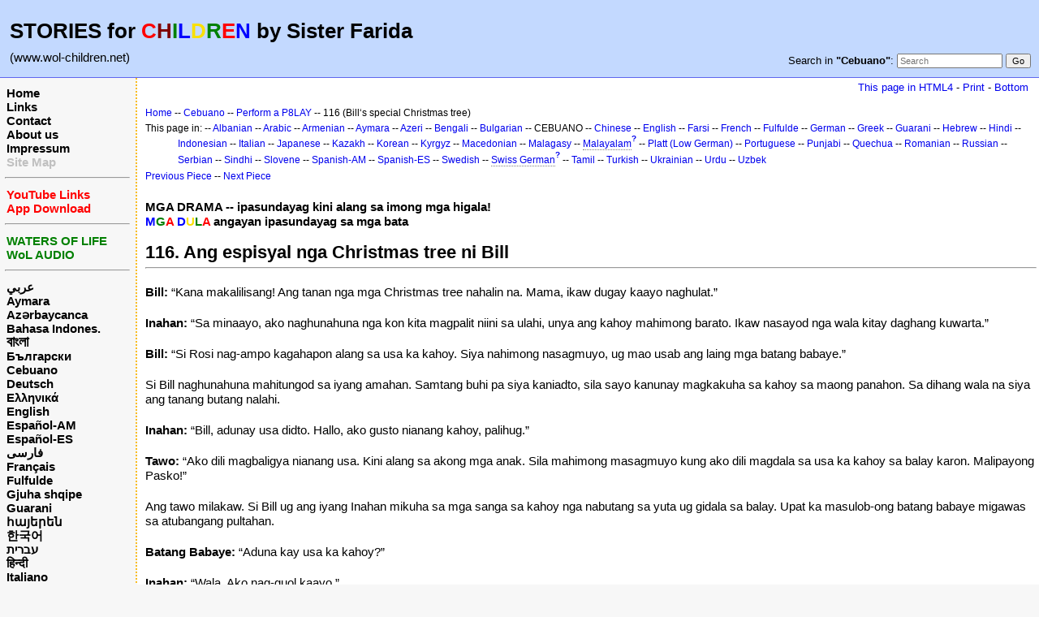

--- FILE ---
content_type: text/html; charset=UTF-8
request_url: http://www.wol-children.net/index.php?n=Cebuano.GTdramaCh116
body_size: 5369
content:
<!DOCTYPE html>
<html lang="ceb">
<head>
  <title>Cebuano, Dramas: Piece 116– Ang espisyal nga Christmas tree ni Bill | Waters of Life for Children</title>
  <meta name="viewport" content="width=device-width, initial-scale=1"/>
  <link rel='stylesheet' href='http://www.wol-children.net/pub/skins/index/skin.css' type='text/css' />
  <!--HTMLHeader--><style type='text/css'><!--.noPmTOC, .PmTOCdiv:empty {display:none;}
.PmTOCdiv { display: inline-block; font-size: 13px; overflow: auto; max-height: 500px;}
.PmTOCdiv a { text-decoration: none; display: block; line-height: 1;}
.back-arrow {font-size: .8rem; text-decoration: none; vertical-align: text-top;}
#PmTOCchk + label {cursor: pointer;}
#PmTOCchk {display: none;}
#PmTOCchk:not(:checked) + label > .pmtoc-show {display: none;}
#PmTOCchk:checked + label > .pmtoc-hide {display: none;}
#PmTOCchk:checked + label + div {display: none;}table.sortable th { cursor: pointer; }
table.sortable th::after { color: transparent; content: "\00A0\025B8"; }
table.sortable th:hover::after { color: inherit; content: "\00A0\025B8"; }
table.sortable th.dir-u::after { color: inherit; content: "\00A0\025BE"; }
table.sortable th.dir-d::after { color: inherit; content: "\00A0\025B4"; }
--></style><meta http-equiv='Content-Type' content='text/html; charset=utf-8' />  <meta name='robots' content='index,follow' />

</head>
<body>
  <div id="bodywrap">
    <input id="wikileft-toggle" type="checkbox"/>
    <label for="wikileft-toggle" id="wikileft-toggle-label"></label>

    <input id="wikihead-search-toggle" type="checkbox"/>
    <label for="wikihead-search-toggle" id="wikihead-search-toggle-label"></label>
    <input id="wikicmds-toggle" type="checkbox"/>


<!--PageHeaderFmt-->
    <header id="wikihead">	
      <div id="wikihead-content">
	    <h2><big><strong>STORIES for <span  style='color: red;'>C</span><span  style='color: maroon;'>H</span><span  style='color: green;'>I</span><span  style='color: blue;'>L</span><span  style='color: #f9e000;'>D</span><span  style='color: green;'>R</span><span  style='color: red;'>E</span><span  style='color: blue;'>N</span> by Sister Farida</strong></big></h2>
<p><big>(www.wol-children.net)</big>
</p>


	    <form id="wikihead-searchform" action="http://www.wol-children.net/index.php" method="get">
          <span id="wikihead-searchlink">Search in <b>"Cebuano"</b>:</span>
          <input type="hidden" name="n" value="Cebuano.GTdramaCh116" />
          <input type="hidden" name="action" value="search" />
          <input id="wikihead-searchquery" type="search" name="q" value="" class="inputbox searchbox" placeholder="Search" />
          <input id="wikihead-searchsubmitbtn" type="submit" class="inputbutton searchbutton" value="Go" />
        </form>
		
      </div><!--wikiheadcontent-->
    </header><!--wikihead-->
<!--/PageHeaderFmt-->

    <div id="wikimid">
<!--PageLeftFmt-->
      <nav id="wikisidebar">
        <div id="wikileft">
          <p class='sidehead'> <a class='wikilink' href='http://www.wol-children.net/index.php?n=Main.Main'>Home</a><br /> <a class='wikilink' href='http://www.wol-children.net/index.php?n=Main.Links'>Links</a><br /> <a class='wikilink' href='http://www.wol-children.net/index.php?n=Main.Contact'>Contact</a><br /> <a class='wikilink' href='http://www.wol-children.net/index.php?n=Main.AboutUs'>About us</a><br /> <a class='wikilink' href='http://www.wol-children.net/index.php?n=Main.Impressum'>Impressum</a><br /> <a class='wikilink' href='http://www.wol-children.net/index.php?n=Main.SiteMap'><span  style='color: silver;'>Site Map</span></a>
</p><hr />
<p class='sidehead'> <a class='wikilink' href='http://www.wol-children.net/index.php?n=Main.Links#Ch001'><span  style='color: red;'>YouTube Links</span></a><br /> <a class='wikilink' href='http://www.wol-children.net/index.php?n=Main.Links#Ch002'><span  style='color: red;'>App Download</span></a>
</p><hr />
<p class='sidehead'> <a target='_blank'  class='urllink' href='http://www.waters-of-life.net' rel='nofollow'><span  style='color: green;'>WATERS OF LIFE</span></a><br /> <a target='_blank'  class='urllink' href='http://www.wol-audio.net' rel='nofollow'><span  style='color: green;'>WoL AUDIO</span></a>
</p><hr />
<p class='sidehead'> <a class='wikilink' href='http://www.wol-children.net/index.php?n=Arabic.Main'>عربي</a><br /> <a class='wikilink' href='http://www.wol-children.net/index.php?n=Aymara.Main'>Aymara</a><br /> <a class='wikilink' href='http://www.wol-children.net/index.php?n=Azeri.Main'>Azərbaycanca</a><br /> <a class='wikilink' href='http://www.wol-children.net/index.php?n=Indonesian.Main'>Bahasa Indones.</a><br /> <a class='wikilink' href='http://www.wol-children.net/index.php?n=Bengali.Main'><big>বাংলা</big></a><br /> <a class='wikilink' href='http://www.wol-children.net/index.php?n=Bulgarian.Main'>Български</a><br /> <a class='wikilink' href='http://www.wol-children.net/index.php?n=Cebuano.Main'>Cebuano</a><br /> <a class='wikilink' href='http://www.wol-children.net/index.php?n=German.Main'>Deutsch</a><br /> <a class='wikilink' href='http://www.wol-children.net/index.php?n=Greek.Main'>Ελληνικά</a><br /> <a class='wikilink' href='http://www.wol-children.net/index.php?n=English.Main'>English</a><br /> <a class='wikilink' href='http://www.wol-children.net/index.php?n=Spanish.Main'>Español-AM</a><br /> <a class='wikilink' href='http://www.wol-children.net/index.php?n=Espa%c3%b1ol.Main'>Español-ES</a><br /> <a class='wikilink' href='http://www.wol-children.net/index.php?n=Farsi.Main'>فارسی</a><br /> <a class='wikilink' href='http://www.wol-children.net/index.php?n=French.Main'>Français</a><br /> <a class='wikilink' href='http://www.wol-children.net/index.php?n=Fulfulde.Main'>Fulfulde</a><br /> <a class='wikilink' href='http://www.wol-children.net/index.php?n=Albanian.Main'>Gjuha shqipe</a><br /> <a class='wikilink' href='http://www.wol-children.net/index.php?n=Guarani.Main'>Guarani</a><br /> <a class='wikilink' href='http://www.wol-children.net/index.php?n=Armenian.Main'>հայերեն</a><br /> <a class='wikilink' href='http://www.wol-children.net/index.php?n=Korean.Main'>한국어</a><br /> <a class='wikilink' href='http://www.wol-children.net/index.php?n=Hebrew.Main'>עברית</a><br /> <a class='wikilink' href='http://www.wol-children.net/index.php?n=Hindi.Main'>हिन्दी</a><br /> <a class='wikilink' href='http://www.wol-children.net/index.php?n=Italian.Main'>Italiano</a><br /> <a class='wikilink' href='http://www.wol-children.net/index.php?n=Kazakh.Main'>Қазақша</a><br /> <a class='wikilink' href='http://www.wol-children.net/index.php?n=Kyrgyz.Main'>Кыргызча</a><br /> <a class='wikilink' href='http://www.wol-children.net/index.php?n=Macedonian.Main'>Македонски</a><br /> <a class='wikilink' href='http://www.wol-children.net/index.php?n=Malagasy.Main'>Malagasy</a><br />  <span  style='color: silver;'><a style='color: silver' class='wikilink' href='http://www.wol-children.net/index.php?n=Malayalam.Main'><big>മലയാളം</big></a><br /></span> <a class='wikilink' href='http://www.wol-children.net/index.php?n=Japanese.Main'>日本語</a><br /> <a class='wikilink' href='http://www.wol-children.net/index.php?n=Uzbek.Main'>O‘zbek</a><br /> <a class='wikilink' href='http://www.wol-children.net/index.php?n=Platt.Main'>Plattdüütsch</a><br /> <a class='wikilink' href='http://www.wol-children.net/index.php?n=Portuguese.Main'>Português</a><br /> <a class='wikilink' href='http://www.wol-children.net/index.php?n=Punjabi.Main'>پن٘جابی</a><br /> <a class='wikilink' href='http://www.wol-children.net/index.php?n=Quechua.Main'>Quechua</a><br /> <a class='wikilink' href='http://www.wol-children.net/index.php?n=Romanian.Main'>Română</a><br /> <a class='wikilink' href='http://www.wol-children.net/index.php?n=Russian.Main'>Русский</a><br /> <a class='wikilink' href='http://www.wol-children.net/index.php?n=SwissGerman.Main'>Schwyzerdütsch</a><br /> <a class='wikilink' href='http://www.wol-children.net/index.php?n=Serbian.Main'>Srpski/Српски</a><br /> <a class='wikilink' href='http://www.wol-children.net/index.php?n=Sindhi.Main'>سِنڌِي‎</a><br /> <a class='wikilink' href='http://www.wol-children.net/index.php?n=Slovene.Main'>Slovenščina</a><br /> <a class='wikilink' href='http://www.wol-children.net/index.php?n=Swedish.Main'>Svenska</a><br /> <a class='wikilink' href='http://www.wol-children.net/index.php?n=Tamil.Main'>தமிழ்</a><br /> <a class='wikilink' href='http://www.wol-children.net/index.php?n=Turkish.Main'>Türkçe</a><br /> <a class='wikilink' href='http://www.wol-children.net/index.php?n=Ukrainian.Main'>Українська</a><br /> <a class='wikilink' href='http://www.wol-children.net/index.php?n=Urdu.Main'>اردو</a><br /> <a class='wikilink' href='http://www.wol-children.net/index.php?n=Chinese.Main'>中文</a>
</p>

        </div>
      </nav>
<!--/PageLeftFmt-->

      <div id="wikibody">
        <main>

        <div id='thispath'>
          <a rel="nofollow" href='html4.php?n=Cebuano.GTdramaCh116' title='If you have an older browser, use this site'>This page in HTML4</a> -
          <a rel="nofollow" href='http://www.wol-children.net/index.php?n=Cebuano.GTdramaCh116?action=print' target='_blank' title='Print this Page'>Print</a> -
          <a rel="nofollow" href='http://www.wol-children.net/index.php?n=Cebuano.GTdramaCh116#bottom' title='Go to bottom of this page'>Bottom</a>
        </div>

<!--PageText-->
<div id='wikitext'>
<p><span style='font-size:83%'> <a class='wikilink' href='http://www.wol-children.net/index.php?n=Main.Main'>Home</a> -- <a class='wikilink' href='http://www.wol-children.net/index.php?n=Cebuano.Main'>Cebuano</a> -- <a class='wikilink' href='http://www.wol-children.net/index.php?n=Cebuano.GTdrama'>Perform a P8LAY</a> -- 116 (Bill‘s special Christmas tree) </span>
</p><div class='outdent'><span style='font-size:83%'> This page in: -- <a class='wikilink' href='http://www.wol-children.net/index.php?n=Albanian.GTdramaCh116'>Albanian</a> -- <a class='wikilink' href='http://www.wol-children.net/index.php?n=Arabic.GTdramaCh116'>Arabic</a> -- <a class='wikilink' href='http://www.wol-children.net/index.php?n=Armenian.GTdramaCh116'>Armenian</a> -- <a class='wikilink' href='http://www.wol-children.net/index.php?n=Aymara.GTdramaCh116'>Aymara</a> -- <a class='wikilink' href='http://www.wol-children.net/index.php?n=Azeri.GTdramaCh116'>Azeri</a> -- <a class='wikilink' href='http://www.wol-children.net/index.php?n=Bengali.GTdramaCh116'>Bengali</a> -- <a class='wikilink' href='http://www.wol-children.net/index.php?n=Bulgarian.GTdramaCh116'>Bulgarian</a> -- CEBUANO -- <a class='wikilink' href='http://www.wol-children.net/index.php?n=Chinese.GTdramaCh116'>Chinese</a> -- <a class='wikilink' href='http://www.wol-children.net/index.php?n=English.GTdramaCh116'>English</a> -- <a class='wikilink' href='http://www.wol-children.net/index.php?n=Farsi.GTdramaCh116'>Farsi</a> -- <a class='wikilink' href='http://www.wol-children.net/index.php?n=French.GTdramaCh116'>French</a> -- <a class='wikilink' href='http://www.wol-children.net/index.php?n=Fulfulde.GTdramaCh116'>Fulfulde</a> -- <a class='wikilink' href='http://www.wol-children.net/index.php?n=German.GTdramaCh116'>German</a> -- <a class='wikilink' href='http://www.wol-children.net/index.php?n=Greek.GTdramaCh116'>Greek</a> -- <a class='wikilink' href='http://www.wol-children.net/index.php?n=Guarani.GTdramaCh116'>Guarani</a> -- <a class='wikilink' href='http://www.wol-children.net/index.php?n=Hebrew.GTdramaCh116'>Hebrew</a> -- <a class='wikilink' href='http://www.wol-children.net/index.php?n=Hindi.GTdramaCh116'>Hindi</a> -- <a class='wikilink' href='http://www.wol-children.net/index.php?n=Indonesian.GTdramaCh116'>Indonesian</a> -- <a class='wikilink' href='http://www.wol-children.net/index.php?n=Italian.GTdramaCh116'>Italian</a> -- <a class='wikilink' href='http://www.wol-children.net/index.php?n=Japanese.GTdramaCh116'>Japanese</a> -- <a class='wikilink' href='http://www.wol-children.net/index.php?n=Kazakh.GTdramaCh116'>Kazakh</a> -- <a class='wikilink' href='http://www.wol-children.net/index.php?n=Korean.GTdramaCh116'>Korean</a> -- <a class='wikilink' href='http://www.wol-children.net/index.php?n=Kyrgyz.GTdramaCh116'>Kyrgyz</a> -- <a class='wikilink' href='http://www.wol-children.net/index.php?n=Macedonian.GTdramaCh116'>Macedonian</a> -- <a class='wikilink' href='http://www.wol-children.net/index.php?n=Malagasy.GTdramaCh116'>Malagasy</a> -- <a class='createlinktext' rel='nofollow'
    href='http://www.wol-children.net/index.php?n=Malayalam.GTdramaCh116?action=edit'>Malayalam</a><a rel='nofollow' 
    class='createlink' href='http://www.wol-children.net/index.php?n=Malayalam.GTdramaCh116?action=edit'>?</a> -- <a class='wikilink' href='http://www.wol-children.net/index.php?n=Platt.GTdramaCh116'>Platt (Low German)</a> -- <a class='wikilink' href='http://www.wol-children.net/index.php?n=Portuguese.GTdramaCh116'>Portuguese</a> -- <a class='wikilink' href='http://www.wol-children.net/index.php?n=Punjabi.GTdramaCh116'>Punjabi</a> -- <a class='wikilink' href='http://www.wol-children.net/index.php?n=Quechua.GTdramaCh116'>Quechua</a> -- <a class='wikilink' href='http://www.wol-children.net/index.php?n=Romanian.GTdramaCh116'>Romanian</a> -- <a class='wikilink' href='http://www.wol-children.net/index.php?n=Russian.GTdramaCh116'>Russian</a> -- <a class='wikilink' href='http://www.wol-children.net/index.php?n=Serbian.GTdramaCh116'>Serbian</a> -- <a class='wikilink' href='http://www.wol-children.net/index.php?n=Sindhi.GTdramaCh116'>Sindhi</a> -- <a class='wikilink' href='http://www.wol-children.net/index.php?n=Slovene.GTdramaCh116'>Slovene</a> -- <a class='wikilink' href='http://www.wol-children.net/index.php?n=Spanish.GTdramaCh116'>Spanish-AM</a> -- <a class='wikilink' href='http://www.wol-children.net/index.php?n=Espa%c3%b1ol.GTdramaCh116'>Spanish-ES</a> -- <a class='wikilink' href='http://www.wol-children.net/index.php?n=Swedish.GTdramaCh116'>Swedish</a> -- <a class='createlinktext' rel='nofollow'
    href='http://www.wol-children.net/index.php?n=SwissGerman.GTdramaCh116?action=edit'>Swiss German</a><a rel='nofollow' 
    class='createlink' href='http://www.wol-children.net/index.php?n=SwissGerman.GTdramaCh116?action=edit'>?</a> -- <a class='wikilink' href='http://www.wol-children.net/index.php?n=Tamil.GTdramaCh116'>Tamil</a> -- <a class='wikilink' href='http://www.wol-children.net/index.php?n=Turkish.GTdramaCh116'>Turkish</a> -- <a class='wikilink' href='http://www.wol-children.net/index.php?n=Ukrainian.GTdramaCh116'>Ukrainian</a> -- <a class='wikilink' href='http://www.wol-children.net/index.php?n=Urdu.GTdramaCh116'>Urdu</a> -- <a class='wikilink' href='http://www.wol-children.net/index.php?n=Uzbek.GTdramaCh116'>Uzbek</a> </span>
</div><p><span style='font-size:83%'> <a class='wikilink' href='http://www.wol-children.net/index.php?n=Cebuano.GTdramaCh115'>Previous Piece</a> -- <a class='wikilink' href='http://www.wol-children.net/index.php?n=Cebuano.GTdramaCh117'>Next Piece</a> </span>
</p>
<div class='vspace'></div><div class='outdent'><strong>MGA DRAMA -- ipasundayag kini alang sa imong mga higala!</strong>
</div><div class='outdent'><strong><span  style='color: blue;'>M</span><span  style='color: green;'>G</span><span  style='color: red;'>A </span><span  style='color: blue;'>D</span><span  style='color: #f9e000;'>U</span><span  style='color: green;'>L</span><span  style='color: red;'>A</span> angayan ipasundayag sa mga bata</strong>
</div><div class='vspace'></div><h2><strong>116. Ang espisyal nga Christmas tree ni Bill </strong></h2>
<hr />
<p class='vspace'><strong>Bill:</strong> “Kana makalilisang! Ang tanan nga mga Christmas tree nahalin na. Mama, ikaw dugay kaayo naghulat.”
</p>
<p class='vspace'><strong>Inahan:</strong> “Sa minaayo, ako naghunahuna nga kon kita magpalit niini sa ulahi, unya ang kahoy mahimong barato. Ikaw nasayod nga wala kitay daghang kuwarta.” 
</p>
<p class='vspace'><strong>Bill:</strong> “Si Rosi nag-ampo kagahapon alang sa usa ka kahoy. Siya nahimong nasagmuyo, ug mao usab ang laing mga batang babaye.”
</p>
<p class='vspace'>Si Bill naghunahuna mahitungod sa iyang amahan. Samtang buhi pa siya kaniadto, sila sayo kanunay magkakuha sa kahoy sa maong panahon. Sa dihang wala na siya ang tanang butang nalahi.
</p>
<p class='vspace'><strong>Inahan:</strong> “Bill, adunay usa didto. Hallo, ako gusto nianang kahoy, palihug.”
</p>
<p class='vspace'><strong>Tawo:</strong> “Ako dili magbaligya nianang usa. Kini alang sa akong mga anak. Sila mahimong masagmuyo kung ako dili magdala sa usa ka kahoy sa balay karon. Malipayong Pasko!”
</p>
<p class='vspace'>Ang tawo milakaw. Si Bill ug ang iyang Inahan mikuha sa mga sanga sa kahoy nga nabutang sa yuta ug gidala sa balay. Upat ka masulob-ong batang babaye migawas sa atubangang pultahan.
</p>
<p class='vspace'><strong>Batang Babaye:</strong> “Aduna kay usa ka kahoy?”
</p>
<p class='vspace'><strong>Inahan:</strong> “Wala. Ako nag-guol kaayo.”
</p>
<p class='vspace'>Sa hilom, kami naglingkod sa lamesa aron mangaon sa panihapon. Kini turno ni Rosi sa pag-ampo.
</p>
<p class='vspace'><strong>Rosi:</strong> “Ginoong Hesus. Ako naghangyo kanimo nga makakuha kami ug usa ka kahoy. Wala ka makadungog kanako? Apan ayaw na kabalaka niana karon. Kini ulahi na kaayo karon. Salamat sa paghatag kanamo sa pagkaon. Amen.”
</p>
<p class='vspace'>Unya sa dihang ang mga batang babaye naghigda na, si Bill adunay usa ka ideya. Gituyo, siya naghimo ug mga tukog diha sa kuptanan sa silhig uban ang gamayng kutsilyo ug gisukip sa sanga sa kahoy uban ang alambre. Siya nagbutang sa silhig diha sa panudlanan sa balas aron kini mobarog, ug unya iyang giputos ang palibot sa papel nga kolor kape.
</p>
<p class='vspace'><strong>Inahan:</strong> “Bill, ang kahoy maanindot tan-awaon! Ikaw naghimo ug maayo nga trabaho niini. Ako magkuha sa mga dekorasyon ug ang anghel sa ibabaw. Ang mga batang babaye mahimong mahibulong.”
</p>
<p class='vspace'>Si Rose mao ang labing malipayon sa tanan.
</p>
<p class='vspace'><strong>Rosi:</strong> “Bill, kana mao ang labing maanindot nga kahoy nga sukad atong naangkon. Si Hesus tinuod nga nagtubag sa akong pag-ampo.”
</p>
<p class='vspace'>Malipayon, ang mga bata nahimutang atbang sa ilang inahan samtang siya nagbasa sa kusog sa sugilanon sa Pasko.
</p>
<p class='vspace'>(tingog sa mga panid nga gipaksi)
</p>
<p class='vspace'><strong>Inahan:</strong> “Ug si Maria adunay siyay unang anak nga lalaki ug giputos niya sa mga bakbak nga mga panapton ug naghigda siya sa usa ka pasungan.”
</p>
<p class='vspace'>Ug ngano ang inahan naghimo usab pagbasa sa sugilanon mahitungod sa paglangsang ni Hesus?
</p>
<p class='vspace'><strong>Inahan:</strong> “Ang krus ni Ginoong Hesus tinuod nga usa ka kahoy. Ang kahoy labaw ka mahinungdanon kay sa Christmas tree. Ang pasungan ug ang krus hiniusang nahisakop. Ang Ginoong Hesus mianhi sa kalibotan aron sa pagpakamatay alang kanato. Ang Pasko mahimong walay hinungdan kung wala ang krus.”
</p>
<div class='vspace'></div><hr />
<p class='vspace'><strong>Mga Tawo:</strong> Tigsaysay, Bill, inahan, tawo, batang babaye, Rosi
</p>
<p class='vspace'>© Copyright: CEF Germany
</p>
<div class='vspace'></div>
</div>


        <div id='thispath'>
          <a rel="nofollow" href='html4.php?n=Cebuano.GTdramaCh116' title='If you have an older browser, use this site'>This page in HTML4</a> -
          <a rel="nofollow" href='http://www.wol-children.net/index.php?n=Cebuano.GTdramaCh116?action=print' target='_blank' title='Print this Page'>Print</a> -
          <a rel="nofollow" href='http://www.wol-children.net/index.php?n=Cebuano.GTdramaCh116#top' title='Go to top of this page'>Top</a>
        </div>

        </main>

      </div><!--wikibody-->

    </div><!--wikimid-->


    <div id="wikioverlay"></div>
  </div><!--bodywrap-->

  <script type='text/javascript' src='http://www.wol-children.net/pub/skins/index/skin.js' async></script>

<div id='wikifoot2'>
    <div id='wikifootbar'><p><strong><a class='urllink' href='http://www.wol-children.net' rel='nofollow'>www.WoL-Children.net</a></strong>
</p>
</div>
  </div>
  <div id='wikipoweredby' title='Powered by PmWiki' align='center'>
		<a href='http://www.pmwiki.org' title='PmWiki Home'>Page last modified on October 02, 2017, at 12:59 PM | powered by PmWiki (pmwiki-2.3.3)</a>
    
  </div>
<!--HTMLFooter-->
<a name="bottom"></a>
</body>
</html>

